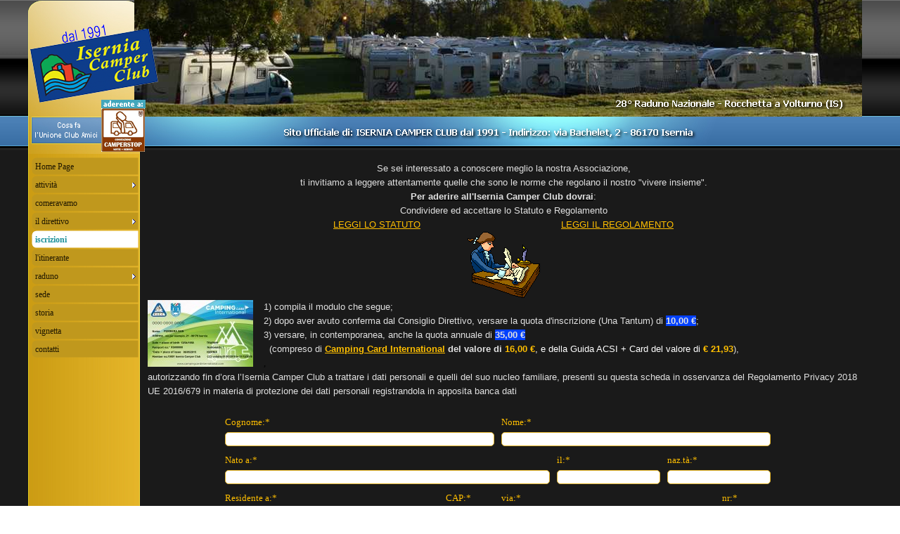

--- FILE ---
content_type: text/html
request_url: http://www.iserniacamperclub.it/iscrizioni.html
body_size: 7173
content:
<!DOCTYPE html><!-- HTML5 -->
<html prefix="og: http://ogp.me/ns#" lang="it-IT" dir="ltr">
	<head>
		<title>iscrizioni - Isernia Camper Club</title>
		<meta charset="utf-8" />
		<!--[if IE]><meta http-equiv="ImageToolbar" content="False" /><![endif]-->
		<meta name="generator" content="Incomedia WebSite X5 Evolution 12.0.10.32 - www.websitex5.com" />
		<meta name="viewport" content="width=1200" />
		<link rel="icon" href="favicon.png?12-0-10-32-638383194799012534" type="image/png" />
		<link rel="stylesheet" type="text/css" href="style/reset.css?12-0-10-32" media="screen,print" />
		<link rel="stylesheet" type="text/css" href="style/print.css?12-0-10-32" media="print" />
		<link rel="stylesheet" type="text/css" href="style/style.css?12-0-10-32" media="screen,print" />
		<link rel="stylesheet" type="text/css" href="style/template.css?12-0-10-32" media="screen" />
		<link rel="stylesheet" type="text/css" href="style/menu.css?12-0-10-32" media="screen" />
		<!--[if lte IE 7]><link rel="stylesheet" type="text/css" href="style/ie.css?12-0-10-32" media="screen" /><![endif]-->
		<link rel="stylesheet" type="text/css" href="pcss/iscrizioni.css?12-0-10-32-638383194799147205" media="screen" />
		
		<script type="text/javascript" src="res/jquery.js?12-0-10-32"></script>
		<script type="text/javascript" src="res/x5engine.js?12-0-10-32" data-files-version="12-0-10-32"></script>
		
	</head>
	<body>
		<div id="imHeaderBg"></div>
		<div id="imFooterBg"></div>
		<div id="imPage">
			<div id="imHeader">
				<h1 class="imHidden">iscrizioni - Isernia Camper Club</h1>
				
				<div class="imTemplateContent" onclick="x5engine.utils.location('index.html', null, false); return false;" style="position: absolute; top: 41px; left: 3px; width: 182px; height: 106px; cursor: pointer;"></div>
				<div class="imTemplateContent" onclick=" return x5engine.utils.imPopUpWin('https://youtu.be/PTXPhWyh2Uo', '', -1, -1, true);" style="position: absolute; top: 172px; left: 41px; width: 34px; height: 12px; cursor: pointer;"></div>
				<div class="imTemplateContent" onclick=" return x5engine.utils.imPopUpWin('https://youtu.be/PTXPhWyh2Uo', '', -1, -1, true);" style="position: absolute; top: 186px; left: 10px; width: 90px; height: 12px; cursor: pointer;"></div>
				<div id="imSlideshowContent_8" class="imTemplateContent" style="position: absolute; top: 154px; left: 104px; width: 62px; height: 62px;"><div id="imFlashContainer_8"></div></div><script type="text/javascript">var imTemplateSlideShow_8_settings = {'target': '#imSlideshowContent_8', 'width': 62, 'height': 62, 'autoplay': true, 'random': false, 'thumbsPosition': 'none', 'disableTouch': true, 'loadingImage': 'res/imLoad.gif', 'showButtons': false, 'backgroundColor': 'transparent', 'media': [{'width': 62,'height': 62,'type': 'image','onclick': function () { x5engine.utils.imPopUpWin('http://www.unioneclubamici.com', '', -1, -1, true); }, 'url': 'gallery/a-immagine.jpg','autoplayTime': 2000,'effect': 'fade'},{'width': 62,'height': 62,'type': 'image','onclick': function () { x5engine.utils.imPopUpWin('http://www.unioneclubamici.com', '', -1, -1, true); }, 'url': 'gallery/banner120x120cst.png','autoplayTime': 2000,'effect': 'fade'},{'width': 62,'height': 62,'type': 'image','onclick': function () { x5engine.utils.imPopUpWin('http://www.unioneclubamici.com', '', -1, -1, true); }, 'url': 'gallery/a-immagine.jpg','autoplayTime': 2000,'effect': 'fade'},{'width': 62,'height': 62,'type': 'image','onclick': function () { x5engine.utils.imPopUpWin('http://www.unioneclubamici.com', '', -1, -1, true); }, 'url': 'gallery/banner120x120agr.png','autoplayTime': 2000,'effect': 'fade'},{'width': 62,'height': 62,'type': 'image','onclick': function () { x5engine.utils.imPopUpWin('http://www.unioneclubamici.com', '', -1, -1, true); }, 'url': 'gallery/a-immagine.jpg','autoplayTime': 2000,'effect': 'fade'},{'width': 62,'height': 62,'type': 'image','onclick': function () { x5engine.utils.imPopUpWin('http://www.unioneclubamici.com', '', -1, -1, true); }, 'url': 'gallery/banner120x120cati.png','autoplayTime': 2000,'effect': 'fade'},{'width': 62,'height': 62,'type': 'image','onclick': function () { x5engine.utils.imPopUpWin('http://www.unioneclubamici.com', '', -1, -1, true); }, 'url': 'gallery/a-immagine.jpg','autoplayTime': 2000,'effect': 'fade'},{'width': 62,'height': 62,'type': 'image','onclick': function () { x5engine.utils.imPopUpWin('http://www.unioneclubamici.com', '', -1, -1, true); }, 'url': 'gallery/banner120x120h.png','autoplayTime': 2000,'effect': 'fade'},{'width': 62,'height': 62,'type': 'image','onclick': function () { x5engine.utils.imPopUpWin('http://www.unioneclubamici.com', '', -1, -1, true); }, 'url': 'gallery/a-immagine.jpg','autoplayTime': 2000,'effect': 'fade'},{'width': 62,'height': 62,'type': 'image','onclick': function () { x5engine.utils.imPopUpWin('http://www.unioneclubamici.com', '', -1, -1, true); }, 'url': 'gallery/banner120x120piu.png','autoplayTime': 2000,'effect': 'fade'},{'width': 62,'height': 62,'type': 'image','onclick': function () { x5engine.utils.imPopUpWin('http://www.unioneclubamici.com', '', -1, -1, true); }, 'url': 'gallery/a-immagine.jpg','autoplayTime': 2000,'effect': 'fade'},{'width': 62,'height': 62,'type': 'image','onclick': function () { x5engine.utils.imPopUpWin('http://www.unioneclubamici.com', '', -1, -1, true); }, 'url': 'gallery/banner120x120lex.png','autoplayTime': 2000,'effect': 'fade'},{'width': 62,'height': 62,'type': 'image','onclick': function () { x5engine.utils.imPopUpWin('http://www.unioneclubamici.com', '', -1, -1, true); }, 'url': 'gallery/a-immagine.jpg','autoplayTime': 2000,'effect': 'fade'},{'width': 62,'height': 62,'type': 'image','onclick': function () { x5engine.utils.imPopUpWin('http://www.unioneclubamici.com', '', -1, -1, true); }, 'url': 'gallery/banner120x120tur.png','autoplayTime': 2000,'effect': 'fade'},{'width': 62,'height': 62,'type': 'image','onclick': function () { x5engine.utils.imPopUpWin('http://www.unioneclubamici.com', '', -1, -1, true); }, 'url': 'gallery/a-immagine.jpg','autoplayTime': 2000,'effect': 'fade'},{'width': 62,'height': 62,'type': 'image','onclick': function () { x5engine.utils.imPopUpWin('http://www.unioneclubamici.com', '', -1, -1, true); }, 'url': 'gallery/banner120x120mati.png','autoplayTime': 2000,'effect': 'fade'},{'width': 62,'height': 62,'type': 'image','onclick': function () { x5engine.utils.imPopUpWin('http://www.unioneclubamici.com', '', -1, -1, true); }, 'url': 'gallery/a-immagine.jpg','autoplayTime': 2000,'effect': 'fade'},{'width': 62,'height': 62,'type': 'image','onclick': function () { x5engine.utils.imPopUpWin('http://www.unioneclubamici.com', '', -1, -1, true); }, 'url': 'gallery/banner120x120camphot.jpg','autoplayTime': 2000,'effect': 'fade'},{'width': 62,'height': 62,'type': 'image','onclick': function () { x5engine.utils.imPopUpWin('http://www.unioneclubamici.com', '', -1, -1, true); }, 'url': 'gallery/a-immagine.jpg','autoplayTime': 2000,'effect': 'fade'},{'width': 62,'height': 62,'type': 'image','onclick': function () { x5engine.utils.imPopUpWin('http://www.unioneclubamici.com', '', -1, -1, true); }, 'url': 'gallery/banner120x120PIC.jpg','autoplayTime': 2000,'effect': 'fade'}]}; x5engine.boot.push('x5engine.gallery(imTemplateSlideShow_8_settings)');</script>
			</div>
			<a class="imHidden" href="#imGoToCont" title="Salta il menu di navigazione">Vai ai contenuti</a>
			<a id="imGoToMenu"></a><p class="imHidden">Menu principale:</p>
			<div id="imMnMnGraphics"></div>
			<div id="imMnMn" class="auto">
				<div class="hamburger-menu-background-container"><div class="hamburger-menu-background menu-mobile-hidden"><div class="hamburger-menu-close-button"><span>&times;</span></div></div></div>
				<ul class="auto menu-mobile-hidden">
					<li id="imMnMnNode0" class=" imPage">
						<a href="index.html">
							<span class="imMnMnFirstBg">
								<span class="imMnMnTxt"><span class="imMnMnImg"></span><span class="imMnMnTextLabel">Home Page</span></span>
							</span>
						</a>
					</li><li id="imMnMnNode20" class=" imLevel">
						<span class="imMnMnFirstBg">
							<span class="imMnMnLevelImg"></span><span class="imMnMnTxt"><span class="imMnMnImg"></span><span class="imMnMnTextLabel">attività</span></span>
						</span>
				<ul class="auto">
					<li id="imMnMnNode3" class="imMnMnFirst imPage">
						<a href="attivita.html">
							<span class="imMnMnBorder">
								<span class="imMnMnTxt"><span class="imMnMnImg"></span><span class="imMnMnTextLabel">attività</span></span>
							</span>
						</a>
					</li><li id="imMnMnNode7" class="imMnMnLast imPage">
						<a href="il-medagliere.html">
							<span class="imMnMnBorder">
								<span class="imMnMnTxt"><span class="imMnMnImg"></span><span class="imMnMnTextLabel">il medagliere</span></span>
							</span>
						</a>
					</li></ul></li>
				<li id="imMnMnNode4" class=" imPage">
						<a href="comeravamo.html">
							<span class="imMnMnFirstBg">
								<span class="imMnMnTxt"><span class="imMnMnImg"></span><span class="imMnMnTextLabel">comeravamo</span></span>
							</span>
						</a>
					</li><li id="imMnMnNode14" class=" imLevel">
						<span class="imMnMnFirstBg">
							<span class="imMnMnLevelImg"></span><span class="imMnMnTxt"><span class="imMnMnImg"></span><span class="imMnMnTextLabel">il direttivo</span></span>
						</span>
				<ul class="auto">
					<li id="imMnMnNode6" class="imMnMnFirst imPage">
						<a href="il-direttivo.html">
							<span class="imMnMnBorder">
								<span class="imMnMnTxt"><span class="imMnMnImg"></span><span class="imMnMnTextLabel">il direttivo</span></span>
							</span>
						</a>
					</li><li id="imMnMnNode15" class="imMnMnMiddle imPage">
						<a href="i-verbali.html">
							<span class="imMnMnBorder">
								<span class="imMnMnTxt"><span class="imMnMnImg"></span><span class="imMnMnTextLabel">i verbali</span></span>
							</span>
						</a>
					</li><li id="imMnMnNode22" class="imMnMnLast imPage">
						<a href="bilanci.html">
							<span class="imMnMnBorder">
								<span class="imMnMnTxt"><span class="imMnMnImg"></span><span class="imMnMnTextLabel">bilanci</span></span>
							</span>
						</a>
					</li></ul></li>
				<li id="imMnMnNode8" class="imPage imMnMnCurrent">
						<a href="iscrizioni.html">
							<span class="imMnMnFirstBg">
								<span class="imMnMnTxt"><span class="imMnMnImg"></span><span class="imMnMnTextLabel">iscrizioni</span></span>
							</span>
						</a>
					</li><li id="imMnMnNode19" class=" imPage">
						<a href="l-itinerante.html">
							<span class="imMnMnFirstBg">
								<span class="imMnMnTxt"><span class="imMnMnImg"></span><span class="imMnMnTextLabel">l&#39;itinerante</span></span>
							</span>
						</a>
					</li><li id="imMnMnNode16" class=" imLevel">
						<span class="imMnMnFirstBg">
							<span class="imMnMnLevelImg"></span><span class="imMnMnTxt"><span class="imMnMnImg"></span><span class="imMnMnTextLabel">raduno</span></span>
						</span>
				<ul class="auto">
					<li id="imMnMnNode9" class="imMnMnFirst imPage">
						<a href="raduno-l-ultimo.html">
							<span class="imMnMnBorder">
								<span class="imMnMnTxt"><span class="imMnMnImg"></span><span class="imMnMnTextLabel">raduno l&#39;ultimo</span></span>
							</span>
						</a>
					</li><li id="imMnMnNode10" class="imMnMnLast imPage">
						<a href="raduni-precedenti.html">
							<span class="imMnMnBorder">
								<span class="imMnMnTxt"><span class="imMnMnImg"></span><span class="imMnMnTextLabel">raduni precedenti</span></span>
							</span>
						</a>
					</li></ul></li>
				<li id="imMnMnNode11" class=" imPage">
						<a href="sede.html">
							<span class="imMnMnFirstBg">
								<span class="imMnMnTxt"><span class="imMnMnImg"></span><span class="imMnMnTextLabel">sede</span></span>
							</span>
						</a>
					</li><li id="imMnMnNode12" class=" imPage">
						<a href="storia.html">
							<span class="imMnMnFirstBg">
								<span class="imMnMnTxt"><span class="imMnMnImg"></span><span class="imMnMnTextLabel">storia</span></span>
							</span>
						</a>
					</li><li id="imMnMnNode5" class=" imPage">
						<a href="vignetta.html">
							<span class="imMnMnFirstBg">
								<span class="imMnMnTxt"><span class="imMnMnImg"></span><span class="imMnMnTextLabel">vignetta</span></span>
							</span>
						</a>
					</li><li id="imMnMnNode18" class=" imPage">
						<a href="contatti.html">
							<span class="imMnMnFirstBg">
								<span class="imMnMnTxt"><span class="imMnMnImg"></span><span class="imMnMnTextLabel">contatti</span></span>
							</span>
						</a>
					</li></ul>
			</div>
			<div id="imContentGraphics"></div>
			<div id="imContent">
				<a id="imGoToCont"></a>
				<div id="imGroup_1" class="imVGroup">
				<div id="imCell_1"><div id="imCellStyleGraphics_1"></div><div id="imCellStyle_1"><div id="imTextObject_1">
					<div class="text-tab-content"  id="imTextObject_1_tab0" style="">
						<div class="text-inner">
							<div style="text-align: center;"><span class="cf1 ff1">Se sei interessato a conoscere meglio la nostra Associazione,</span></div><div style="text-align: center;"><span class="cf1 ff1">ti invitiamo a leggere attentamente quelle che sono le norme che regolano il nostro "vivere insieme".</span></div><div style="text-align: center;"><u><span class="cf1 ff1"><b>Per aderire all'Isernia Camper Club dovrai</b></span></u><span class="fs13 cf1 ff1">:</span></div><div style="text-align: center;"><div><span class="cf1 ff1">Condividere ed accettare lo Statuto e Regolamento </span></div></div><div style="text-align: center;"><div><span class="ff1"><a href="files/Statuto-e-Regolamento.pdf" target="_blank" class="imCssLink">LEGGI LO STATUTO</a></span><span class="cf1 ff1"> </span><span class="cf1 ff1"> &nbsp;&nbsp;&nbsp;&nbsp;&nbsp;&nbsp;&nbsp;&nbsp;&nbsp;&nbsp;&nbsp;&nbsp;&nbsp;&nbsp;&nbsp;&nbsp;&nbsp;&nbsp;&nbsp;&nbsp;&nbsp;&nbsp;&nbsp;&nbsp;&nbsp;&nbsp;&nbsp;&nbsp;&nbsp;&nbsp;&nbsp;&nbsp;&nbsp;&nbsp;&nbsp;&nbsp;&nbsp;&nbsp;&nbsp;&nbsp;&nbsp;&nbsp;&nbsp;&nbsp;&nbsp;&nbsp;&nbsp;&nbsp;</span><span class="cf1 ff1"> </span><span class="ff1"><a href="iscrizioni.html#regolamento" class="imCssLink" onclick="return x5engine.utils.location('iscrizioni.html#regolamento', null, false)">LEGGI IL REGOLAMENTO</a></span></div></div><div style="text-align: left;"><div style="text-align: center;"><img class="image-1" src="images/Documento.gif"  title="" alt=""/></div></div><div><a href="https://campingcardinternational.com/it/" target="_blank" class="imCssLink fleft inline-block"><img class="image-2 fleft" src="images/CCI_2019_Esempio_11x7330e.jpg"  title="" alt=""/></a><span class="cf1"><span class="fs13 ff1">1) compila il modulo che segue;</span></span></div><div><span class="cf1"><span class="fs13 ff1">2) dopo aver avuto conferma dal Consiglio Direttivo, versare la quota d'inscrizione (Una Tantum) di <span class="cb1"><b>10,00 €</b></span>;</span><br></span></div><div><span class="ff1"><span class="cf1">3) versare, in contemporanea, anche la quota annuale di </span><span class="cf1 cb1"><b>35,00 €</b></span></span></div><div><span class="ff1"><span class="cf1"> &nbsp;&nbsp;(compreso di </span></span><span class="fs13 ff1"><b><span class="cf1"><a href="https://campingcardinternational.com/it/" target="_blank" class="imCssLink">Camping Card International</a></span></b><b><span class="cf1"> del valore di </span></b><b class="cf2">16,00 €</b><span class="cf3">, e della Guida ACSI + Card del valore di </span><b><span class="cf2">€ 21,93</span></b></span><span class="cf1 ff1">),</span></div><div>,</div><div><span class="cf1"><span class="ff1">autorizzando fin d’ora l’Isernia Camper Club a trattare i dati personali e quelli del suo nucleo familiare, presenti su questa scheda in osservanza del Regolamento Privacy 2018 UE 2016/679 in materia di protezione dei dati personali registrandola in apposita banca dati</span></span><br></div>
							<div style="height: 0; clear: both;"></div>
						</div>
					</div>
				
				</div>
				</div></div><div id="imGroup_2" class="imHGroup">
				<div id="imGroup_3" class="imEGroup"></div>
				<div id="imCell_3"><div id="imCellStyleGraphics_3"></div><div id="imCellStyle_3"><form id="imObjectForm_3" action="imemail/imEmailForm_6yr28pvy.php" method="post" enctype="multipart/form-data">
					<fieldset class="first">
						<div>
							<div id="imObjectForm_3_1_container" class="imObjectFormFieldContainer"><label id="imObjectForm_3_1_label" for="imObjectForm_3_1">Cognome:*</label><br /><div id="imObjectForm_3_1_field">
				<input type="text" class="mandatory " id="imObjectForm_3_1" name="imObjectForm_3_1" /></div>
				</div>
							<div id="imObjectForm_3_2_container" class="imObjectFormFieldContainer"><label id="imObjectForm_3_2_label" for="imObjectForm_3_2">Nome:*</label><br /><div id="imObjectForm_3_2_field">
				<input type="text" class="mandatory " id="imObjectForm_3_2" name="imObjectForm_3_2" /></div>
				</div>
							<div id="imObjectForm_3_3_container" class="imObjectFormFieldContainer"><label id="imObjectForm_3_3_label" for="imObjectForm_3_3">Nato a:*</label><br /><div id="imObjectForm_3_3_field">
				<input type="text" class="mandatory " id="imObjectForm_3_3" name="imObjectForm_3_3" /></div>
				</div>
							<div id="imObjectForm_3_4_container" class="imObjectFormFieldContainer"><label id="imObjectForm_3_4_label" for="imObjectForm_3_4">il:*</label><br /><div id="imObjectForm_3_4_field">
				<input type="text" class="mandatory " id="imObjectForm_3_4" name="imObjectForm_3_4" /></div>
				</div>
							<div id="imObjectForm_3_5_container" class="imObjectFormFieldContainer"><label id="imObjectForm_3_5_label" for="imObjectForm_3_5">naz.tà:*</label><br /><div id="imObjectForm_3_5_field">
				<input type="text" class="mandatory " id="imObjectForm_3_5" name="imObjectForm_3_5" /></div>
				</div>
							<div id="imObjectForm_3_6_container" class="imObjectFormFieldContainer"><label id="imObjectForm_3_6_label" for="imObjectForm_3_6">Residente a:*</label><br /><div id="imObjectForm_3_6_field">
				<input type="text" class="mandatory " id="imObjectForm_3_6" name="imObjectForm_3_6" /></div>
				</div>
							<div id="imObjectForm_3_7_container" class="imObjectFormFieldContainer"><label id="imObjectForm_3_7_label" for="imObjectForm_3_7">CAP:*</label><br /><div id="imObjectForm_3_7_field">
				<input type="text" class="mandatory " id="imObjectForm_3_7" name="imObjectForm_3_7" /></div>
				</div>
							<div id="imObjectForm_3_8_container" class="imObjectFormFieldContainer"><label id="imObjectForm_3_8_label" for="imObjectForm_3_8">via:*</label><br /><div id="imObjectForm_3_8_field">
				<input type="text" class="mandatory " id="imObjectForm_3_8" name="imObjectForm_3_8" /></div>
				</div>
							<div id="imObjectForm_3_9_container" class="imObjectFormFieldContainer"><label id="imObjectForm_3_9_label" for="imObjectForm_3_9">nr:*</label><br /><div id="imObjectForm_3_9_field">
				<input type="text" class="mandatory " id="imObjectForm_3_9" name="imObjectForm_3_9" /></div>
				</div>
							<div id="imObjectForm_3_10_container" class="imObjectFormFieldContainer"><label id="imObjectForm_3_10_label" for="imObjectForm_3_10">e-mail:</label><br /><div id="imObjectForm_3_10_field">
				<input type="text" class="" id="imObjectForm_3_10" name="imObjectForm_3_10" /></div>
				</div>
							<div id="imObjectForm_3_11_container" class="imObjectFormFieldContainer"><label id="imObjectForm_3_11_label" for="imObjectForm_3_11">cell.:*</label><br /><div id="imObjectForm_3_11_field">
				<input type="text" class="mandatory " id="imObjectForm_3_11" name="imObjectForm_3_11" /></div>
				</div>
							<div id="imObjectForm_3_12_container" class="imObjectFormFieldContainer"><label id="imObjectForm_3_12_label" for="imObjectForm_3_12">altro cell.*</label><br /><div id="imObjectForm_3_12_field">
				<input type="text" class="mandatory " id="imObjectForm_3_12" name="imObjectForm_3_12" /></div>
				</div>
							<div id="imObjectForm_3_13_container" class="imObjectFormFieldContainer"><label id="imObjectForm_3_13_label" for="imObjectForm_3_13">Documento nr.</label><br /><div id="imObjectForm_3_13_field">
				<input type="text" class="" id="imObjectForm_3_13" name="imObjectForm_3_13" /></div>
				</div>
							<div id="imObjectForm_3_14_container" class="imObjectFormFieldContainer"><label id="imObjectForm_3_14_label" for="imObjectForm_3_14">Rilasciato il:*</label><br /><div id="imObjectForm_3_14_field">
				<input type="text" class="mandatory " id="imObjectForm_3_14" name="imObjectForm_3_14" /></div>
				</div>
							<div id="imObjectForm_3_15_container" class="imObjectFormFieldContainer"><label id="imObjectForm_3_15_label" for="imObjectForm_3_15">rilasciato a:*</label><br /><div id="imObjectForm_3_15_field">
				<input type="text" class="mandatory " id="imObjectForm_3_15" name="imObjectForm_3_15" /></div>
				</div>
							<div id="imObjectForm_3_16_container" class="imObjectFormFieldContainer"><label id="imObjectForm_3_16_label" for="imObjectForm_3_16">Cognome del Coniuge</label><br /><div id="imObjectForm_3_16_field">
				<input type="text" class="" id="imObjectForm_3_16" name="imObjectForm_3_16" /></div>
				</div>
							<div id="imObjectForm_3_17_container" class="imObjectFormFieldContainer"><label id="imObjectForm_3_17_label" for="imObjectForm_3_17">Nome:</label><br /><div id="imObjectForm_3_17_field">
				<input type="text" class="" id="imObjectForm_3_17" name="imObjectForm_3_17" /></div>
				</div>
							<div id="imObjectForm_3_18_container" class="imObjectFormFieldContainer"><label id="imObjectForm_3_18_label" for="imObjectForm_3_18">data di nascita:</label><br /><div id="imObjectForm_3_18_field">
				<input type="text" class="" id="imObjectForm_3_18" name="imObjectForm_3_18" /></div>
				</div>
							<div id="imObjectForm_3_19_container" class="imObjectFormFieldContainer"><label id="imObjectForm_3_19_label" for="imObjectForm_3_19">Nome del 1° Figlio</label><br /><div id="imObjectForm_3_19_field">
				<input type="text" class="" id="imObjectForm_3_19" name="imObjectForm_3_19" /></div>
				</div>
							<div id="imObjectForm_3_20_container" class="imObjectFormFieldContainer"><label id="imObjectForm_3_20_label" for="imObjectForm_3_20">Nato il</label><br /><div id="imObjectForm_3_20_field">
				<input type="text" class="" id="imObjectForm_3_20" name="imObjectForm_3_20" /></div>
				</div>
							<div id="imObjectForm_3_21_container" class="imObjectFormFieldContainer"><label id="imObjectForm_3_21_label" for="imObjectForm_3_21">Nome del 2° Figlio</label><br /><div id="imObjectForm_3_21_field">
				<input type="text" class="" id="imObjectForm_3_21" name="imObjectForm_3_21" /></div>
				</div>
							<div id="imObjectForm_3_22_container" class="imObjectFormFieldContainer"><label id="imObjectForm_3_22_label" for="imObjectForm_3_22">Nato il</label><br /><div id="imObjectForm_3_22_field">
				<input type="text" class="" id="imObjectForm_3_22" name="imObjectForm_3_22" /></div>
				</div>
							<div id="imObjectForm_3_23_container" class="imObjectFormFieldContainer"><label id="imObjectForm_3_23_label" for="imObjectForm_3_23">Nome del 3° Figlio</label><br /><div id="imObjectForm_3_23_field">
				<input type="text" class="" id="imObjectForm_3_23" name="imObjectForm_3_23" /></div>
				</div>
							<div id="imObjectForm_3_24_container" class="imObjectFormFieldContainer"><label id="imObjectForm_3_24_label" for="imObjectForm_3_24">Nato il</label><br /><div id="imObjectForm_3_24_field">
				<input type="text" class="" id="imObjectForm_3_24" name="imObjectForm_3_24" /></div>
				</div>
						</div>
					</fieldset>
					<fieldset>
						<input type="text" id="imObjectForm_3_prot" name="imSpProt" />
					</fieldset>
					<div id="imObjectForm_3_buttonswrap">
						<input type="submit" value="Invia" />
						<input type="reset" value="Reset" />
					</div>
				</form>
				<script>x5engine.boot.push('x5engine.imForm.initForm(\'#imObjectForm_3\', false, {type: \'tip\', showAll: true, classes: \'validator\', landingPage: \'index.html\', labelColor: \'#FFBF00\', fieldColor: \'#796013\', selectedFieldColor: \'#796013\'})');</script>
				</div></div><div id="imGroup_4" class="imEGroup"></div>
				
				</div><div id="imCell_2"><div id="regolamento"></div><div id="imCellStyleGraphics_2"></div><div id="imCellStyle_2"><div id="imTextObject_2">
					<div class="text-tab-content"  id="imTextObject_2_tab0" style="">
						<div class="text-inner">
							<div><br></div><div><br></div><div><br></div><div><br></div><div><br></div><div><br></div><div><br></div><div><br></div><div><br></div><div><br></div><div><br></div><div><br></div><div><br></div><div><br></div><div><br></div><div><br></div><div><br></div><div><br></div><div><br></div><div><br></div><div><br></div><div><br></div><div><br></div><div><div class="cf1"><code><div style="text-align: center;"><b><span class="fs13 ff1">In occasione dell’Assemblea dei Soci del 20 settembre 1996</span></b></div><div style="text-align: center;"><b><span class="fs13 ff1">Visti gli art. 22 e 27 dello “Statuto dell’Isernia Camper Club”</span></b></div><div style="text-align: center;"><i><b><span class="fs13 ff1">VIENE APPROVATO</span></b></i></div><div style="text-align: center;"><b><span class="fs13 ff1">il seguente</span></b></div><div style="text-align: center;"><b><span class="fs13 ff1">REGOLAMENTO INTERNO</span></b></div><div><b><span class="fs13 ff1"> </span></b></div><div><b><span class="fs13 ff1">art. 1) &nbsp;Il presente regolamento è parte integrante dello statuto dell’Isernia Camper Club.</span></b></div><div><b><span class="fs13 ff1"> </span></b></div><div><b><span class="fs13 ff1">art. 2) &nbsp;Sono Soci, oltre alle persone fisiche di cui all’art. 4 dello statuto, Enti, Associazioni e Società regolarmente costituite, la cui ammissione verrà accettata dal Consiglio e che verseranno, all’atto dell’ammissione, la quota di associazione che verrà annualmente stabilita. La tessera sociale sarà intestata impersonalmente all’Ente, Associazione o Società.</span></b></div><div><b><span class="fs13 ff1"> </span></b></div><div><b><span class="fs13 ff1">art. 3) &nbsp;I Soci che non avranno presentato per iscritto le loro dimissioni entro il 30 ottobre di ogni anno saranno considerati Soci anche per l’anno successivo ed obbligati al versamento della quota annuale di associazione.</span></b></div><div><b><span class="fs13 ff1"> </span></b></div><div><b><span class="fs13 ff1">art. 4) &nbsp;La quota annuale dovrà essere versata anticipatamente entro il 30 marzo di ogni anno, superato tale termine il Socio potrà essere considerato moroso.</span></b></div><div><b><span class="fs13 ff1"> </span></b></div><div><b><span class="fs13 ff1">art. 5) &nbsp;La qualità di Socio si perde per decesso, dimissioni, per morosità o per indegnità; la morosità verrà dichiarata dal Consiglio; la indegnità verrà sancita dall’assemblea dei Soci.</span></b></div><div><b><span class="fs13 ff1">A parziale modifica dell’art. 8 dello statuto dell’Isernia Camper Club e nella parte in cui si prevede la espulsione : “qualora vengano accertate situazioni passibili di denuncia all’autorità giudiziaria” si precisa che “saranno espulsi coloro i quali avranno riportato condanne, anche non definitive, contemplate nell’art. 1, lett. a), b), c), d), e) ed f), della legge 18 01 1992 nr.16.</span></b></div><div><b><span class="fs13 ff1"> </span></b></div><div><b><span class="fs13 ff1">art. 6) &nbsp;In merito ai diritti dei Soci si precisa quanto segue:</span></b></div><div><b><span class="fs13 ff1">- a) sono ritenuti Soci Ordinari tutti coloro che hanno versato, oltre alla quota d’iscrizione (una tantum) stabilita dallo statuto, la quota annuale. I familiari dei Soci ordinari, da desumere da autocertificazione, sono ritenuti Aggregati e potranno usufruire delle agevolazioni riservate ai Soci.</span></b></div><div><b><span class="fs13 ff1">- b) sono ritenuti Soci Frequentatori tutti i Soci residenti in altre provincie o regioni, compreso i loro familiari da desumere con autocertificazione o da quanto dichiarato sulla loro domanda di ammissione.</span></b></div><div><b><span class="fs13 ff1"> &nbsp;&nbsp;&nbsp;&nbsp;&nbsp;&nbsp;&nbsp;&nbsp;&nbsp;&nbsp;&nbsp;Tutti i Soci, Ordinari e Frequentatori, sono tenuti a comunicare tempestivamente eventuali cambiamenti allo stato di famiglia, onde consentire l’aggiornamento dei componenti il nucleo familiare sul libro dei Soci.</span></b></div><div><b><span class="fs13 ff1"> </span></b></div><div><b><span class="fs13 ff1">art. 7) &nbsp;I Soci frequentatori sono esentati dal pagamento di eventuali somme per l’acquisto di terreni o immobili, mentre sono tenuti al pagamento di tutte le altre eventuali somme stabilite dall’assemblea o dal Consiglio.</span></b></div><div><b><span class="fs13 ff1"> </span></b></div><div><b><span class="fs13 ff1">art. 8) &nbsp;Fondo Comune - Chiunque può concedere in comodato beni (mobili e immobili) all’associazione. Qualora i beni stessi fossero invece conferiti gratuitamente, non potranno essere restituiti ed entrano a far parte del patrimonio sociale. I beni che formano il fondo comune appartengono in comunione agli associati. Finchè dura l’associazione non possono essere divisi nè il singolo socio può pretendere la quota in caso di recesso.</span></b></div><div><b><span class="fs13 ff1"> </span></b></div><div><b><span class="fs13 ff1">art. 9) &nbsp;Tutte le controversie sociali tra Soci, e tra questi e l’associazione o i suoi organi, saranno sottoposte, con esclusione di ogni altra giurisdizione, alla competenza di tre probiviri da nominarsi in assemblea; essi giudicheranno “ex bono et aequo” senza formalità di procedure. La loro decisione sarà inappellabile.</span></b></div><div><br clear="all"><b><span class="fs13 ff1"> </span></b></div><div><b><span class="fs13 ff1"> </span></b></div><div style="text-align: center;"><b><span class="fs13 ff1">Con successiva Assemblea dei Soci del</span></b><b><span class="fs13 ff1"> </span></b><u><b><span class="fs13 ff1">19 dicembre 1998</span></b></u></div><div style="text-align: center;"><b><span class="fs13 ff1">Visti gli art. 22 e 27 dello “Statuto dell’Isernia Camper Club”</span></b></div><div style="text-align: center;"><i><b><span class="fs13 ff1">VENGONO APPROVATI</span></b></i></div><div style="text-align: center;"><b><span class="fs13 ff1">gli ulteriori articoli del</span></b></div><div style="text-align: center;"><b><span class="fs13 ff1">REGOLAMENTO INTERNO</span></b></div><div><b><span class="fs13 ff1"> </span></b></div><div><b><span class="fs13 ff1">art. 10)</span></b><b><span class="fs13 ff1"> </span><span class="fs13 ff1"> </span></b><b><span class="fs13 ff1">Nel caso in cui l’assemblea dei soci ravvisi la necessità di intervenire con un contributo economico straordinario, tale contributo sarà richiesto con un’unica quota per nucleo familiare, anche se in una famiglia, dovessero esserci più soci.</span></b></div><div><b><span class="fs13 ff1"> </span></b></div><div><b><span class="fs13 ff1">art. 11)</span></b><b><span class="fs13 ff1"> </span><span class="fs13 ff1"> </span></b><b><span class="fs13 ff1">I locali in uso dell’Associazione potranno essere assegnati temporaneamente, e solo dietro delibera, ai Soci che ne facessero richiesta per: compleanni, onomastici, anniversari etc.;</span></b></div><div><b><span class="fs13 ff1"> </span></b></div><div><b><span class="fs13 ff1">art. 12)</span></b><b><span class="fs13 ff1"> </span><span class="fs13 ff1"> </span></b><b><span class="fs13 ff1">Non è ammesso alcun intrattenimento che abbia finalità di lucro e/o politiche e non potranno essere pretese dagli ospiti quote per la partecipazione alle manifestazioni neanche sotto forma di rimborso spese;</span></b></div><div><b><span class="fs13 ff1"> </span></b></div><div><b><span class="fs13 ff1">art. 13)</span></b><b><span class="fs13 ff1"> </span><span class="fs13 ff1"> </span></b><b><span class="fs13 ff1">Il Socio che fa richiesta della sala, dovrà compilare l’apposito modulo relativo alla richiesta della sala; versare al momento della richiesta la cifra di cauzione;</span></b></div><div><b><span class="fs13 ff1"> </span></b></div><div><b><span class="fs13 ff1">art. 14) &nbsp;Il Socio richiedente, o il suo coniuge, ha l’obbligo di essere presente per tutta la durata della festa e sarà responsabile del corretto comportamento degli ospiti e per gli eventuali danni da essi provocati;</span></b></div><div><b><span class="fs13 ff1"> </span></b></div><div><b><span class="fs13 ff1">art. 15) &nbsp;Possono ottenere l’uso della sala solo i soci in regola con il pagamento della quota sociale e Ogni intrattenimento non potrà superare la mezzanotte del giorno stesso;</span></b></div><div><b><span class="fs13 ff1"> </span></b></div><div><b><span class="fs13 ff1">art. 16) &nbsp;Il Socio richiedente è tenuto ad occuparsi della preparazione della sala e della pulitura della stessa (ove vi fossero, bagni compresi) subito dopo la manifestazione, e comunque non oltre le ore 12, 00 del giorno successivo, e l’immondizia dovrà essere depositata nei cassonetti comunali posti all’esterno dei locali;</span></b></div><div><b><span class="fs13 ff1"> </span></b></div><div><b><span class="fs13 ff1">art. 17) &nbsp;La sala non potrà essere prenotata per organizzare feste per attività sociali che sono di competenza del C.D. (Veglioni, Festa della Donna, del Papà, della Mamma etc.);</span></b></div><div><b><span class="fs13 ff1"> </span></b></div><div><b><span class="fs13 ff1">art. 18) &nbsp;La sala verrà concessa ad insindacabile giudizio del C.D.;</span></b></div><div><b><span class="fs13 ff1"> </span></b></div><div><b><span class="fs13 ff1">art. 19) &nbsp;Il Consiglio Direttivo, qualora sia ritenuto necessario, potrà delegare uno o più consiglieri per essere presenti in sala, per il controllo della manifestazione e/o delle strutture, mentre sarà vietato l’accesso agli altri Soci non invitati;</span></b></div><div><b><span class="fs13 ff1"> </span></b></div><div><b><span class="fs13 ff1">art. 20) &nbsp;Il Consiglio Direttivo si riserva il diritto di annullare la concessione anche nel corso della manifestazione, qualora il richiedente contravvenisse ad uno dei precedenti articoli;</span></b></div><div><b><span class="fs13 ff1"> </span></b></div><div><b><span class="fs13 ff1">art. 21) &nbsp;Il Socio richiedente dovrà versare un assegno di £. 500.000 (cinquecentomila) quale cauzione per eventuali danni provocati dall’organizzatore o dai suoi ospiti. Tale cauzione verrà restitutita dopo un controllo della sala da parte di un Consigliere del C.D.;</span></b></div></code><code><div style="text-align: center;"><span class="ff1"><a href="iscrizioni.html" class="imCssLink" onclick="return x5engine.utils.location('iscrizioni.html', null, false)">torna su</a></span></div><div style="text-align: center;"><span class="ff1"><a href="iscrizioni.html#statuto" class="imCssLink" onclick="return x5engine.utils.location('iscrizioni.html#statuto', null, false)">vai allo statuto</a></span></div><div style="text-align: center;"><span class="ff1"><a href="index.html" class="imCssLink" onclick="return x5engine.utils.location('index.html', null, false)">home</a></span></div></code></div></div>
						</div>
					</div>
				
				</div>
				</div></div>
				</div>
				<div id="imFooPad" style="height: 0px; float: left;">&nbsp;</div><div id="imBtMn"><a href="index.html">Home Page</a> | <a href="attivita.html">attività</a> | <a href="comeravamo.html">comeravamo</a> | <a href="il-direttivo.html">il direttivo</a> | <a href="iscrizioni.html">iscrizioni</a> | <a href="l-itinerante.html">l&#39;itinerante</a> | <a href="raduno-l-ultimo.html">raduno</a> | <a href="sede.html">sede</a> | <a href="storia.html">storia</a> | <a href="vignetta.html">vignetta</a> | <a href="contatti.html">contatti</a> | <a href="imsitemap.html">Mappa generale del sito</a></div>
				<div class="imClear"></div>
			</div>
			<div id="imFooter">
				
			</div>
		</div>
		<span class="imHidden"><a href="#imGoToCont" title="Rileggi i contenuti della pagina">Torna ai contenuti</a> | <a href="#imGoToMenu" title="Naviga ancora nella pagina">Torna al menu</a></span>
		
		<noscript class="imNoScript"><div class="alert alert-red">Per poter utilizzare questo sito è necessario attivare JavaScript.</div></noscript>
	</body>
</html>


--- FILE ---
content_type: text/css
request_url: http://www.iserniacamperclub.it/style/style.css?12-0-10-32
body_size: 2756
content:
.imClear{visibility:hidden;clear:both;border:0;margin:0;padding:0}.imHidden{display:none}.imCaptFrame{vertical-align:middle}.imAlertMsg{padding:10px;font:10pt "Trebuchet MS";text-align:center;color:#000;background-color:#fff;border:1px solid}.alert{padding:5px 7px;margin:5px 0 10px 0;border-radius:5px;border:1px solid;font:inherit}.alert-red{color:#ff6565;border-color:#ff6565;background-color:#fcc}.alert-green{color:#46543b;border-color:#8da876;background-color:#d5ffb3}.text-right{text-align:right}.text-center{text-align:center}.vertical-middle,tr.vertical-middle td{vertical-align:middle}#imContent{font:normal normal normal 10pt 'Tahoma';color:#000000;background-color:transparent;text-align:left;text-decoration:none;}.text-tab-content{text-align:left}#imPgTitle,#imPgTitle a,.imPgTitle,.imPgTitle a{padding-top:2px;padding-bottom:2px;margin:5px 0;font:normal normal bold 12pt 'Tahoma';color:#6BBAD9;background-color:transparent;text-align:left;text-decoration:none}#imPgTitle,.imPgTitle{border-width:1px;border-style:solid;border-color:transparent transparent transparent transparent}#imPgTitle.imTitleMargin,.imPgTitle.imTitleMargin{margin-left:6px;margin-right:6px}#imPgTitle,.imPgTitle{display:none}.imBreadcrumb,#imBreadcrumb{display:none}.imBreadcrumb,.imBreadcrumb a,#imBreadcrumb,#imBreadcrumb a{padding-top:2px;padding-bottom:2px;font:normal normal normal 7pt 'Tahoma';color:#A9A9A9;background-color:transparent;text-align:left;text-decoration:none;border-width:1px;border-style:solid;border-color:transparent transparent transparent transparent}.imBreadcrumb a,.imBreadcrumb a:link,.imBreadcrumb a:hover,.imBreadcrumb a:visited,.imBreadcrumb a:active{color:#A9A9A9}.imCssLink:link,.imCssLink{background-color:transparent;color:#FFBF00;text-decoration:underline}.imCssLink:visited{background-color:transparent;color:#FFBF00;text-decoration:underline}.imCssLink:hover,.imCssLink:active,.imCssLink:hover,.imCssLink:active{background-color:transparent;color:#4277AD;text-decoration:underline}.imAbbr:link{background-color:transparent;color:#FFBF00;border-bottom:1px dotted #FFBF00;text-decoration:none}.imAbbr:visited{background-color:transparent;color:#FFBF00;border-bottom:1px dotted #FFBF00;text-decoration:none}.imAbbr:hover,.imAbbr:active{background-color:transparent;color:#4277AD;border-bottom:1px dotted #4277AD;text-decoration:none}#imBtMn{margin-left:6px;margin-right:6px;padding:2px 0;position:relative;clear:both;border-width:1px;border-style:solid;border-color:#C0981D transparent #C0981D transparent}#imBtMn,#imBtMn a,#imBtMn a:visited,#imBtMn a:hover,#imBtMn a:active{font:normal normal normal 9pt 'Tahoma';color:#C0981D;background-color:transparent;text-align:center;text-decoration:none}#imBtMn a:hover{text-decoration:underline}#imBtMn a{border:none}input[type=text],input[type=password],textarea,#imCartContainer .userForm select{font:inherit;border:1px solid #E4B529;background-color:#FFFFFF;color:#796013;border-top-left-radius:5px;border-top-right-radius:5px;border-bottom-left-radius:5px;border-bottom-right-radius:5px;padding-left:2px;padding-right:2px}textarea{resize:none}input[type=button],input[type=submit],input[type=reset]{padding:4px 8px;cursor:pointer;font:inherit;border:1px solid #E4B529;background-color:#C0981D;color:#E4B529;border-top-left-radius:5px;border-top-right-radius:5px;border-bottom-left-radius:5px;border-bottom-right-radius:5px;box-sizing:content-box}.search_form input{border-radius:0}.imNoScript{position:absolute;top:5px;left:5%;width:90%;font:normal normal normal 10pt 'Tahoma';text-align:left;text-decoration:none}.imTip{z-index:100201;background-color:#FFFFFF;border-top:1px solid #000000;border-right:1px solid #000000;border-bottom:1px solid #000000;border-left:1px solid #000000;font:normal normal normal 9pt 'Tahoma';color:#000000;background-color:#FFFFFF;text-align:center;text-decoration:none;margin:0 auto;padding:10px;position:absolute;border-radius:5px 5px 5px 5px;box-shadow:1px 1px 5px 0 #808080}.imTipArrowBorder{border-color:#000000;border-style:solid;border-width:10px;height:0;width:0;position:absolute}.imTipArrow{border-color:#FFFFFF;border-style:solid;border-width:10px;height:0;width:0;position:absolute}.imReverseArrow{border-color:#000000;border-style:solid;border-width:10px;height:0;width:0;position:absolute;top:-20px;left:30px}.imTip img{margin-bottom:6px}#imDatePicker{position:absolute;width:230px;padding:5px;background-color:white;font-family:Arial;border:1px solid #888}#imDatePicker table{border-collapse:collapse;margin-left:auto;margin-right:auto}#imDatePicker #imDPHead{padding:10px;line-height:20px;height:20px;display:block;text-align:center;border:1px solid #aaaaaa;background-color:#c1cbd5}#imDatePicker #imDPMonth{text-align:center;padding:3px 30px 3px 30px;font-size:12px;font-weight:bold}#imDatePicker .day{background-color:#fff;text-align:center;border:1px solid #aaa;vertical-align:middle;width:30px;height:20px;font-size:10px;cursor:pointer}#imDatePicker .selDay{background-color:rgb(255,240,128)}#imDatePicker .day:hover{background:#fff}#imDatePicker .imDPhead{cursor:default;font-size:12px;text-align:center;height:25px;vertical-align:middle}#imDatePicker #imDPleft,#imDatePicker #imDPright{display:inline;cursor:pointer;font-weight:bold}#imGuiPopUp{padding:10px;position:fixed;background-color:#000000;border-top:1px solid #000000;border-right:1px solid #000000;border-bottom:1px solid #000000;border-left:1px solid #000000;font:normal normal normal 9pt 'Tahoma';color:#000000;background-color:#FFFFFF;text-align:left;text-decoration:none;}.imGuiButton{margin-top:20px;margin-left:auto;margin-right:auto;text-align:center;width:80px;cursor:pointer;background-color:#444;color:white;padding:5px;font-size:14px;font-family:Arial}#imGuiPopUpBg{position:fixed;top:0;left:0;right:0;bottom:0;background-color:#000000}.alertbox{cursor:default;text-align:center;padding:0}.alertbox .close-button{cursor:pointer;position:absolute;top:2px;right:2px;font-weight:bold;cursor:pointer;font-family:Tahoma}.alertbox .target-image{cursor:pointer;margin:0 auto}.splashbox{position:fixed;padding:0;background-color:transparent;border:none}.splashbox img{cursor:pointer}.splashbox .imClose{position:absolute;top:-10px;right:-10px}#imWebSiteX5Adv{position:absolute;top:0;right:0;z-index:1500;overflow:hidden}#imWebSiteX5AdvObj{position:relative}#welcome-flags{margin:0 auto;text-align:center}#welcome-flags div{display:inline-block;margin:10px}#welcome-mediaplayertarget{overflow:hidden}.imLogin{display:block;width:100%;max-width:250px;margin:0 auto;}.imLogin input[type=text],.imLogin input[type=password]{width:97%}.imLogin .imLoginBlock{margin-bottom:10px}#imLoginDescription{margin:0 5px 20px 5px}#imLoginError{color:red}.imLogoutLink{color:inherit}#imPgTitle.searchPageTitle{margin-left:5px;margin-right:5px}@media (min-width:1200px){#imSearchContent{width:861px;padding:20px 0}#imSearchSideBar{width:143px;padding:20px 0}#imSearchSideBar li{display:block;width:100%}}@media (max-width:1199px) and (min-width:720px){#imSearchContent{width:100%;padding:20px 0}#imSearchSideBar{width:100%;text-align:center}#imSearchSideBar li{display:inline-block;width:auto;margin-right:5px}}@media (max-width:719px) and (min-width:480px){#imSearchContent{width:100%;padding:20px 0}#imSearchSideBar{width:100%;text-align:center}#imSearchSideBar li{display:inline-block;width:auto;margin-right:5px}}@media (max-width:479px){#imSearchContent{width:100%;padding:20px 0}#imSearchSideBar{width:100%;text-align:center}#imSearchSideBar li{display:inline-block;width:auto;margin-right:5px}}.imSLabel{padding:10px 0}#imSearchSideBar ul{border-top:0 solid #808080;border-bottom:0 solid #808080;border-left:0 solid #808080;border-right:0 solid #808080}#imSearchSideBar li{margin-bottom:0;background-color:transparent;border-bottom:1px solid #A9A9A9}#imSearchSideBar .imPgMnFirst{border:none}#imSearchSideBar .imScMnTxt{display:block;padding:6px 3px;text-decoration:none;font:normal normal 9pt 'Tahoma';color:#000000}#imSearchSideBar li:hover{background-color:#808080;cursor:pointer}#imSearchSideBar li:hover a,#imSearchSideBar li:hover .imScMnTxt{cursor:pointer;text-decoration:none;color:#FFFFFF;font-style:normal;font-weight:normal}.imScMnTxt a{display:block;width:100%}#imSearchSideBar .imPgMnSeparator a,#imSearchSideBar .imPgMnSeparator .imScMnTxt,#imSearchSideBar .imPgMnSeparator:hover a,#imSearchSideBar .imPgMnSeparator .imScMnTxt{cursor:auto;background-color:transparent;text-decoration:none;color:#A9A9A9;font-style:normal;font-weight:bold}#imSearchSideBar li:hover.imPgMnSeparator{cursor:auto;background-color:transparent}#imSearchSideBar ul a,#imSearchSideBar ul a:hover,#imSearchSideBar ul a:visited{font:inherit;color:inherit;text-align:inherit;text-decoration:none}.imPageSearchField{text-align:center}.imPageSearchField .search_field{border:1px solid black;background-color:white;font:inherit}.imSearchLink{margin-top:5px}.imSearchPageResult,.imSearchBlogResult{margin:0 0 20px 0}.imSearchProductResult{margin:0 0 30px 0}#imSearchResults .imSearchCount{text-decoration:none;font-weight:normal}#imSearchResults h3{color:inherit;margin-bottom:5px;font-size:1.2em;text-decoration:underline;font-weight:normal}#imSearchResults h3 a,#imSearchResults h3 a:hover,#imSearchResults h3 a:visited{color:inherit}#imSearchResults .imProductImage{display:inline-block;width:20%;text-align:center;vertical-align:top}#imSearchResults .imProductImage img{max-width:100%}#imSearchResults .imProductTitle img{margin-left:10px}#imSearchResults .imProductTitle{margin-bottom:10px}#imSearchResults .imProductDescription{display:inline-block;width:80%}#imSearchResults .imProductDescription > *{padding-right:10px;padding-left:10px}.imSearchImageResultContent{float:left;width:50%}.imSearchImageResult{clear:none;float:left;width:50%}.imSearchImageResult img{border-width:0;width:94%;padding-left:3%;padding-right:3%;float:left}.imSearchVideoResultContent{float:left;width:50%}.imSearchVideoResult{clear:none;float:left;width:50%}.imSearchVideoResult img{border-width:0;width:94%;padding-left:3%;padding-right:3%;float:left}.imSearchVideoDuration{margin-top:5px;clear:both;display:block;text-decoration:none;color:gray;font-weight:normal}.imSiteMap li{padding:5px 0 5px 20px}.imSiteMap img{vertical-align:text-bottom}.prt_field{display:none}.topic-summary{margin:10px auto 20px auto;text-align:center}.topic-form{text-align:left;margin-bottom:30px}.topic-comment{margin:0 0 10px 0;padding:5px 0;border-bottom:1px dotted #000000}.topic-comments-count{font-weight:bold;margin:10px 0 7px}.topic-comments-user{margin-bottom:5px;margin-right:5px;font-weight:bold}.topic-comments-abuse{margin:5px 0 0 0;border:none;padding:3px 0 0 0;text-align:right}.topic-comments-abuse img{margin-left:3px;vertical-align:middle}.topic-comments-date{margin-bottom:5px}.imCaptFrame{position:absolute;float:right;margin:0;padding:0;top:5px}.topic-form-row{position:relative;clear:both;padding-top:5px}.topic-star-container-big,.topic-star-container-small{display:inline-block;position:relative;background-repeat:repeat-x;background-position:left top}.topic-star-container-big{width:160px;height:34px}.topic-star-container-small{width:80px;height:16px}.topic-star-fixer-big,.topic-star-fixer-small{display:block;position:absolute;top:0;left:0;background-repeat:repeat-x;background-position:left top}.topic-star-fixer-big{height:34px}.topic-star-fixer-small{height:16px}.topic-pagination{text-align:center;margin:7px 0}.variable-star-rating{cursor:pointer}#media-query-to-js{position:absolute;display:none}.x5captcha-wrap{text-align:center;box-sizing:border-box;width:100%;padding-right:10px}.x5captcha-wrap label{padding:0}.x5captcha-wrap input{width:120px}.captcha-container{display:block;margin:3px auto 2px auto;width:120px;height:24px;border:1px solid #BBBBBB}

--- FILE ---
content_type: text/css
request_url: http://www.iserniacamperclub.it/style/template.css?12-0-10-32
body_size: 1570
content:
html { position: relative; margin: 0; padding: 0; background-image: url('bg.jpg'); background-position: left top; background-repeat: repeat; background-attachment: scroll; background-color: transparent; }
body { margin: 0; padding: 0; text-align: left; }
#imPage { margin: 0px auto 15px auto; width: 1200px; position: relative; }
#imHeaderBg { position: absolute; left: 0; top: 0; height: 165px; width: 100%; background-color: transparent; }
#imHeader { height: 219px; background-color: transparent; background-image: url('top.png'); background-position: top left; background-repeat: no-repeat; }
#imMnMn { float: left; width: 149px; padding: 5px 5px 5px 5px; }
#imMnMn > ul { text-align: left; }
#imMnMnGraphics { position: absolute; top: 219px; bottom: 78px; left: 0; width: 159px; background-image: url('menu.jpg'); background-position: left top; background-repeat: repeat-y; background-attachment: scroll; background-color: transparent; }
#imContent { min-height: 380px; position: relative; width: 1026px; padding: 5px 10px 5px 5px; margin-left: 159px; }
#imContentGraphics { min-height: 380px; position: absolute; top: 219px; bottom: 78px; right: 0; width: 1041px; background-color: transparent; }
#imFooterBg { position: absolute; left: 0; bottom: 0; height: 90px; width: 100%; background-color: transparent; }
#imFooter { position: relative; margin: 0 auto; height: 78px; width: 1200px; background-color: transparent; background-image: url('bottom.png'); background-position: top left; background-repeat: no-repeat; }
#imFooterResponsiveContent { display: none; }

--- FILE ---
content_type: text/css
request_url: http://www.iserniacamperclub.it/pcss/iscrizioni.css?12-0-10-32-638383194799147205
body_size: 2206
content:
#imGroup_1 { float: left; }
#imGroup_1 > div { float: left; }
#imCell_1 { display: block; position: relative; overflow: hidden; }
#imCellStyle_1 { position: relative; box-sizing: border-box; text-align: center; z-index: 2;}
#imCellStyleGraphics_1 { position: absolute; top: 3px; bottom: 3px; background-color: transparent; }
#imTextObject_1 { font-style: normal; font-weight: normal; line-height: 20px;; }
#imTextObject_1_tab0 ul { list-style: disc; margin: 0 8px; padding: 0px; overflow: hidden; }
#imTextObject_1_tab0 ul ul { list-style: square; padding: 0 0 0 20px; }
#imTextObject_1_tab0 ul ul ul { list-style: circle; }
#imTextObject_1_tab0 ul li { margin: 0 0 0 15px; padding: 0px; font-size: 9pt; line-height: 19px;}
#imTextObject_1_tab0 ol { list-style: decimal; margin: 0px 15px; padding: 0px; }
#imTextObject_1_tab0 ol ol { list-style: lower-alpha; padding: 0 0 0 20px; }
#imTextObject_1_tab0 ol li { margin: 0 0 0 15px; padding: 0px; font-size: 9pt; line-height: 19px;}
#imTextObject_1_tab0 blockquote { margin: 0 0 0 15px; padding: 0; border: none; }
#imTextObject_1_tab0 table { border: none; padding: 0; border-collapse: collapse; }
#imTextObject_1_tab0 table td { border: 1px solid black; word-wrap: break-word; padding: 4px 3px 4px 3px; margin: 0; vertical-align: middle; }
#imTextObject_1_tab0 p { margin: 0; padding: 0; }
#imTextObject_1_tab0 .inline-block { display: inline-block; }
#imTextObject_1_tab0 sup { vertical-align: super; font-size: smaller; }
#imTextObject_1_tab0 sub { vertical-align: sub; font-size: smaller; }
#imTextObject_1_tab0 img { border: none; margin: 0; vertical-align: text-bottom;}
#imTextObject_1_tab0 .fleft { float: left; vertical-align: baseline;}
#imTextObject_1_tab0 .fright { float: right; vertical-align: baseline;}
#imTextObject_1_tab0 img.fleft { margin-right: 15px; }
#imTextObject_1_tab0 img.fright { margin-left: 15px; }
#imTextObject_1_tab0 .imUl { text-decoration: underline; }
#imTextObject_1_tab0 .imVt { vertical-align: top; }
#imTextObject_1_tab0 .imVc { vertical-align: middle; }
#imTextObject_1_tab0 .imVb { vertical-align: bottom; }
#imTextObject_1_tab0 .cf1 { color: rgb(224, 224, 224); }
#imTextObject_1_tab0 .ff1 { font-family: 'Arial'; }
#imTextObject_1_tab0 .fs13 { vertical-align: baseline; font-size: 13px; }
#imTextObject_1_tab0 .cb1 { background-color: rgb(0, 64, 255); }
#imTextObject_1_tab0 .cf2 { color: rgb(255, 191, 0); }
#imTextObject_1_tab0 .cf3 { color: rgb(255, 255, 255); }
#imTextObject_1_tab0 .image-1 { width: 104px; height: 94px; }
#imTextObject_1_tab0 .image-2 { width: 150px; height: 95px; }
#imTextObject_1 .text-container {border-style: solid; border-color: #A9A9A9; border-width: 0 1px 1px 1px;width: 100%; box-sizing: border-box;}
#imTextObject_1 .text-container {margin: 0 auto; position: relative; overflow: hidden;  background-color: #FFFFFF;  }
#imTextObject_1 .text-container {height: 346px; }
#imGroup_2 > div { float: left; }
#imCell_3 { display: block; position: relative; overflow: hidden; }
#imCellStyle_3 { position: relative; box-sizing: border-box; text-align: center; z-index: 2;}
#imCellStyleGraphics_3 { position: absolute; top: 3px; bottom: 3px; background-color: transparent; }
.imObjectForm_3_tip { position: absolute; right: 10px; width: 20px; }
#imObjectForm_3 { position: relative; width: 100%; margin: 0; padding: 0; text-align: left; font-family: Tahoma, sans serif; font-size: 10pt; text-align: left; }
#imObjectForm_3 label, #imObjectForm_3 .checkbox, #imObjectForm_3 .radiobutton { color: #FFBF00; font-family: Tahoma, sans serif; font-size: 10pt; -webkit-text-size-adjust: 100%; }
#imObjectForm_3 label { text-align: left; padding-top: 2px; }
#imObjectForm_3 fieldset { margin: 0; padding: 8px 0 0 0; }
#imObjectForm_3 fieldset.first { margin: 0; padding: 0; }
#imObjectForm_3 div.legend { margin-bottom: 8px; font-family: Tahoma, sans serif; font-size: 10pt;}
#imObjectForm_3 input[type=text], #imObjectForm_3 input[type=password], #imObjectForm_3 input[type=file], #imObjectForm_3 select, #imObjectForm_3 textarea { resize: none; margin: 2px 0 3px; color: #796013; border: 1px solid #E4B529; background-color: #FFFFFF; font-family: Tahoma, sans serif; font-size: 10pt; padding-left: 3px; padding-right: 3px; border-top-left-radius: 5px; border-top-right-radius: 5px; border-bottom-left-radius: 5px; border-bottom-right-radius: 5px; box-shadow: none; }
#imObjectForm_3 input[type="checkbox"], #imObjectForm_3 input[type="radio"] { border: 0; background-color: transparent; }
#imObjectForm_3 input.imFormFocus, #imObjectForm_3 select.imFormFocus, #imObjectForm_3 textarea.imFormFocus { color: #796013; background-color: #FFFFE0; }
#imObjectForm_3 input[type="checkbox"].imFormFocus, #imObjectForm_3 input[type="radio"].imFormFocus { border: 0; background-color: transparent; }
#imObjectForm_3 input.imFormMark, #imObjectForm_3 textarea.imFormMark, #imObjectForm_3 select.imFormMark { border: 1px solid #FF0000; }
#imObjectForm_3 input[type="submit"], #imObjectForm_3 input[type="reset"], #imObjectForm_3 input[type="button"], #imObjectForm_3_next, #imObjectForm_3_prev, #imObjectForm_3_submit, #imObjectForm_3_reset {cursor: pointer;color: #FFFFFF; border: 1px solid #E4B529; background-color: #C0981D;font-family: Arial, sans serif;font-size: 9pt;font-weight: normal;font-style: normal; border-top-left-radius: 5px; border-top-right-radius: 5px; border-bottom-left-radius: 5px; border-bottom-right-radius: 5px;margin-left: 0; }
#imObjectForm_3_prot { display: none; }
#imObjectForm_3_buttonswrap { text-align: center; box-sizing: border-box; width: 100%; }
.imObjectFormFieldContainer { float: left; box-sizing: border-box; margin: 0; padding-top: 0; padding-left: 0; padding-bottom: 2px; }
.imObjectFormAgreementCheckboxWrapper { display: block; }
.imObjectFormAgreementCheckbox { margin-right: 5px; vertical-align: middle; }
.checkbox-input, .checkbox-label, .radio-input, .radio-label { vertical-align: middle; }
.radio-input { margin-top: 0; }
#imObjectForm_3_1_container { position: relative; width: 50%; padding-right: 10px; clear: left; }
#imObjectForm_3_1_label { box-sizing: border-box; width: 100%; vertical-align: top; display: inline-block; margin: 3px 0 2px; padding-left: 0px; padding-right: 0; }
#imObjectForm_3_1_field { float: left; box-sizing: border-box; width: 100%; vertical-align: top; padding-top: 2px; padding-bottom: 2px; }
#imObjectForm_3_1 { box-sizing: border-box; width: 100%; }
#imObjectForm_3_2_container { position: relative; width: 50%; padding-right: 10px; }
#imObjectForm_3_2_label { box-sizing: border-box; width: 100%; vertical-align: top; display: inline-block; margin: 3px 0 2px; padding-left: 0px; padding-right: 0; }
#imObjectForm_3_2_field { float: left; box-sizing: border-box; width: 100%; vertical-align: top; padding-top: 2px; padding-bottom: 2px; }
#imObjectForm_3_2 { box-sizing: border-box; width: 100%; }
#imObjectForm_3_3_container { position: relative; width: 60%; padding-right: 10px; clear: left; }
#imObjectForm_3_3_label { box-sizing: border-box; width: 100%; vertical-align: top; display: inline-block; margin: 3px 0 2px; padding-left: 0px; padding-right: 0; }
#imObjectForm_3_3_field { float: left; box-sizing: border-box; width: 100%; vertical-align: top; padding-top: 2px; padding-bottom: 2px; }
#imObjectForm_3_3 { box-sizing: border-box; width: 100%; }
#imObjectForm_3_4_container { position: relative; width: 20%; padding-right: 10px; }
#imObjectForm_3_4_label { box-sizing: border-box; width: 100%; vertical-align: top; display: inline-block; margin: 3px 0 2px; padding-left: 0px; padding-right: 0; }
#imObjectForm_3_4_field { float: left; box-sizing: border-box; width: 100%; vertical-align: top; padding-top: 2px; padding-bottom: 2px; }
#imObjectForm_3_4 { box-sizing: border-box; width: 100%; }
#imObjectForm_3_5_container { position: relative; width: 20%; padding-right: 10px; }
#imObjectForm_3_5_label { box-sizing: border-box; width: 100%; vertical-align: top; display: inline-block; margin: 3px 0 2px; padding-left: 0px; padding-right: 0; }
#imObjectForm_3_5_field { float: left; box-sizing: border-box; width: 100%; vertical-align: top; padding-top: 2px; padding-bottom: 2px; }
#imObjectForm_3_5 { box-sizing: border-box; width: 100%; }
#imObjectForm_3_6_container { position: relative; width: 40%; padding-right: 10px; clear: left; }
#imObjectForm_3_6_label { box-sizing: border-box; width: 100%; vertical-align: top; display: inline-block; margin: 3px 0 2px; padding-left: 0px; padding-right: 0; }
#imObjectForm_3_6_field { float: left; box-sizing: border-box; width: 100%; vertical-align: top; padding-top: 2px; padding-bottom: 2px; }
#imObjectForm_3_6 { box-sizing: border-box; width: 100%; }
#imObjectForm_3_7_container { position: relative; width: 10%; padding-right: 10px; }
#imObjectForm_3_7_label { box-sizing: border-box; width: 100%; vertical-align: top; display: inline-block; margin: 3px 0 2px; padding-left: 0px; padding-right: 0; }
#imObjectForm_3_7_field { float: left; box-sizing: border-box; width: 100%; vertical-align: top; padding-top: 2px; padding-bottom: 2px; }
#imObjectForm_3_7 { box-sizing: border-box; width: 100%; }
#imObjectForm_3_8_container { position: relative; width: 40%; padding-right: 10px; }
#imObjectForm_3_8_label { box-sizing: border-box; width: 100%; vertical-align: top; display: inline-block; margin: 3px 0 2px; padding-left: 0px; padding-right: 0; }
#imObjectForm_3_8_field { float: left; box-sizing: border-box; width: 100%; vertical-align: top; padding-top: 2px; padding-bottom: 2px; }
#imObjectForm_3_8 { box-sizing: border-box; width: 100%; }
#imObjectForm_3_9_container { position: relative; width: 10%; padding-right: 10px; }
#imObjectForm_3_9_label { box-sizing: border-box; width: 100%; vertical-align: top; display: inline-block; margin: 3px 0 2px; padding-left: 0px; padding-right: 0; }
#imObjectForm_3_9_field { float: left; box-sizing: border-box; width: 100%; vertical-align: top; padding-top: 2px; padding-bottom: 2px; }
#imObjectForm_3_9 { box-sizing: border-box; width: 100%; }
#imObjectForm_3_10_container { position: relative; width: 50%; padding-right: 10px; clear: left; }
#imObjectForm_3_10_label { box-sizing: border-box; width: 100%; vertical-align: top; display: inline-block; margin: 3px 0 2px; padding-left: 0px; padding-right: 0; }
#imObjectForm_3_10_field { float: left; box-sizing: border-box; width: 100%; vertical-align: top; padding-top: 2px; padding-bottom: 2px; }
#imObjectForm_3_10 { box-sizing: border-box; width: 100%; }
#imObjectForm_3_11_container { position: relative; width: 25%; padding-right: 10px; }
#imObjectForm_3_11_label { box-sizing: border-box; width: 100%; vertical-align: top; display: inline-block; margin: 3px 0 2px; padding-left: 0px; padding-right: 0; }
#imObjectForm_3_11_field { float: left; box-sizing: border-box; width: 100%; vertical-align: top; padding-top: 2px; padding-bottom: 2px; }
#imObjectForm_3_11 { box-sizing: border-box; width: 100%; }
#imObjectForm_3_12_container { position: relative; width: 25%; padding-right: 10px; }
#imObjectForm_3_12_label { box-sizing: border-box; width: 100%; vertical-align: top; display: inline-block; margin: 3px 0 2px; padding-left: 0px; padding-right: 0; }
#imObjectForm_3_12_field { float: left; box-sizing: border-box; width: 100%; vertical-align: top; padding-top: 2px; padding-bottom: 2px; }
#imObjectForm_3_12 { box-sizing: border-box; width: 100%; }
#imObjectForm_3_13_container { position: relative; width: 30%; padding-right: 10px; clear: left; }
#imObjectForm_3_13_label { box-sizing: border-box; width: 100%; vertical-align: top; display: inline-block; margin: 3px 0 2px; padding-left: 0px; padding-right: 0; }
#imObjectForm_3_13_field { float: left; box-sizing: border-box; width: 100%; vertical-align: top; padding-top: 2px; padding-bottom: 2px; }
#imObjectForm_3_13 { box-sizing: border-box; width: 100%; }
#imObjectForm_3_14_container { position: relative; width: 30%; padding-right: 10px; }
#imObjectForm_3_14_label { box-sizing: border-box; width: 100%; vertical-align: top; display: inline-block; margin: 3px 0 2px; padding-left: 0px; padding-right: 0; }
#imObjectForm_3_14_field { float: left; box-sizing: border-box; width: 100%; vertical-align: top; padding-top: 2px; padding-bottom: 2px; }
#imObjectForm_3_14 { box-sizing: border-box; width: 100%; }
#imObjectForm_3_15_container { position: relative; width: 40%; padding-right: 10px; }
#imObjectForm_3_15_label { box-sizing: border-box; width: 100%; vertical-align: top; display: inline-block; margin: 3px 0 2px; padding-left: 0px; padding-right: 0; }
#imObjectForm_3_15_field { float: left; box-sizing: border-box; width: 100%; vertical-align: top; padding-top: 2px; padding-bottom: 2px; }
#imObjectForm_3_15 { box-sizing: border-box; width: 100%; }
#imObjectForm_3_16_container { position: relative; width: 40%; padding-right: 10px; clear: left; }
#imObjectForm_3_16_label { box-sizing: border-box; width: 100%; vertical-align: top; display: inline-block; margin: 3px 0 2px; padding-left: 0px; padding-right: 0; }
#imObjectForm_3_16_field { float: left; box-sizing: border-box; width: 100%; vertical-align: top; padding-top: 2px; padding-bottom: 2px; }
#imObjectForm_3_16 { box-sizing: border-box; width: 100%; }
#imObjectForm_3_17_container { position: relative; width: 40%; padding-right: 10px; }
#imObjectForm_3_17_label { box-sizing: border-box; width: 100%; vertical-align: top; display: inline-block; margin: 3px 0 2px; padding-left: 0px; padding-right: 0; }
#imObjectForm_3_17_field { float: left; box-sizing: border-box; width: 100%; vertical-align: top; padding-top: 2px; padding-bottom: 2px; }
#imObjectForm_3_17 { box-sizing: border-box; width: 100%; }
#imObjectForm_3_18_container { position: relative; width: 20%; padding-right: 10px; }
#imObjectForm_3_18_label { box-sizing: border-box; width: 100%; vertical-align: top; display: inline-block; margin: 3px 0 2px; padding-left: 0px; padding-right: 0; }
#imObjectForm_3_18_field { float: left; box-sizing: border-box; width: 100%; vertical-align: top; padding-top: 2px; padding-bottom: 2px; }
#imObjectForm_3_18 { box-sizing: border-box; width: 100%; }
#imObjectForm_3_19_container { position: relative; width: 21%; padding-right: 10px; clear: left; }
#imObjectForm_3_19_label { box-sizing: border-box; width: 100%; vertical-align: top; display: inline-block; margin: 3px 0 2px; padding-left: 0px; padding-right: 0; }
#imObjectForm_3_19_field { float: left; box-sizing: border-box; width: 100%; vertical-align: top; padding-top: 2px; padding-bottom: 2px; }
#imObjectForm_3_19 { box-sizing: border-box; width: 100%; }
#imObjectForm_3_20_container { position: relative; width: 13%; padding-right: 10px; }
#imObjectForm_3_20_label { box-sizing: border-box; width: 100%; vertical-align: top; display: inline-block; margin: 3px 0 2px; padding-left: 0px; padding-right: 0; }
#imObjectForm_3_20_field { float: left; box-sizing: border-box; width: 100%; vertical-align: top; padding-top: 2px; padding-bottom: 2px; }
#imObjectForm_3_20 { box-sizing: border-box; width: 100%; }
#imObjectForm_3_21_container { position: relative; width: 20%; padding-right: 10px; }
#imObjectForm_3_21_label { box-sizing: border-box; width: 100%; vertical-align: top; display: inline-block; margin: 3px 0 2px; padding-left: 0px; padding-right: 0; }
#imObjectForm_3_21_field { float: left; box-sizing: border-box; width: 100%; vertical-align: top; padding-top: 2px; padding-bottom: 2px; }
#imObjectForm_3_21 { box-sizing: border-box; width: 100%; }
#imObjectForm_3_22_container { position: relative; width: 13%; padding-right: 10px; }
#imObjectForm_3_22_label { box-sizing: border-box; width: 100%; vertical-align: top; display: inline-block; margin: 3px 0 2px; padding-left: 0px; padding-right: 0; }
#imObjectForm_3_22_field { float: left; box-sizing: border-box; width: 100%; vertical-align: top; padding-top: 2px; padding-bottom: 2px; }
#imObjectForm_3_22 { box-sizing: border-box; width: 100%; }
#imObjectForm_3_23_container { position: relative; width: 20%; padding-right: 10px; }
#imObjectForm_3_23_label { box-sizing: border-box; width: 100%; vertical-align: top; display: inline-block; margin: 3px 0 2px; padding-left: 0px; padding-right: 0; }
#imObjectForm_3_23_field { float: left; box-sizing: border-box; width: 100%; vertical-align: top; padding-top: 2px; padding-bottom: 2px; }
#imObjectForm_3_23 { box-sizing: border-box; width: 100%; }
#imObjectForm_3_24_container { position: relative; width: 13%; padding-right: 10px; }
#imObjectForm_3_24_label { box-sizing: border-box; width: 100%; vertical-align: top; display: inline-block; margin: 3px 0 2px; padding-left: 0px; padding-right: 0; }
#imObjectForm_3_24_field { float: left; box-sizing: border-box; width: 100%; vertical-align: top; padding-top: 2px; padding-bottom: 2px; }
#imObjectForm_3_24 { box-sizing: border-box; width: 100%; }
#imCell_2 { display: block; position: relative; overflow: hidden; }
#imCellStyle_2 { position: relative; box-sizing: border-box; text-align: center; z-index: 2;}
#imCellStyleGraphics_2 { position: absolute; top: 3px; bottom: 3px; background-color: transparent; }
#imTextObject_2 { font-style: normal; font-weight: normal; line-height: 20px;; }
#imTextObject_2_tab0 ul { list-style: disc; margin: 0 8px; padding: 0px; overflow: hidden; }
#imTextObject_2_tab0 ul ul { list-style: square; padding: 0 0 0 20px; }
#imTextObject_2_tab0 ul ul ul { list-style: circle; }
#imTextObject_2_tab0 ul li { margin: 0 0 0 15px; padding: 0px; font-size: 9pt; line-height: 19px;}
#imTextObject_2_tab0 ol { list-style: decimal; margin: 0px 15px; padding: 0px; }
#imTextObject_2_tab0 ol ol { list-style: lower-alpha; padding: 0 0 0 20px; }
#imTextObject_2_tab0 ol li { margin: 0 0 0 15px; padding: 0px; font-size: 9pt; line-height: 19px;}
#imTextObject_2_tab0 blockquote { margin: 0 0 0 15px; padding: 0; border: none; }
#imTextObject_2_tab0 table { border: none; padding: 0; border-collapse: collapse; }
#imTextObject_2_tab0 table td { border: 1px solid black; word-wrap: break-word; padding: 4px 3px 4px 3px; margin: 0; vertical-align: middle; }
#imTextObject_2_tab0 p { margin: 0; padding: 0; }
#imTextObject_2_tab0 .inline-block { display: inline-block; }
#imTextObject_2_tab0 sup { vertical-align: super; font-size: smaller; }
#imTextObject_2_tab0 sub { vertical-align: sub; font-size: smaller; }
#imTextObject_2_tab0 img { border: none; margin: 0; vertical-align: text-bottom;}
#imTextObject_2_tab0 .fleft { float: left; vertical-align: baseline;}
#imTextObject_2_tab0 .fright { float: right; vertical-align: baseline;}
#imTextObject_2_tab0 img.fleft { margin-right: 15px; }
#imTextObject_2_tab0 img.fright { margin-left: 15px; }
#imTextObject_2_tab0 .imUl { text-decoration: underline; }
#imTextObject_2_tab0 .imVt { vertical-align: top; }
#imTextObject_2_tab0 .imVc { vertical-align: middle; }
#imTextObject_2_tab0 .imVb { vertical-align: bottom; }
#imTextObject_2_tab0 .fs13 { vertical-align: baseline; font-size: 13px; }
#imTextObject_2_tab0 .ff1 { font-family: 'Arial'; }
#imTextObject_2_tab0 .cf1 { color: rgb(224, 224, 224); }
#imTextObject_2 .text-container {border-style: solid; border-color: #A9A9A9; border-width: 0 1px 1px 1px;width: 100%; box-sizing: border-box;}
#imTextObject_2 .text-container {margin: 0 auto; position: relative; overflow: hidden;  background-color: #FFFFFF;  }
#imTextObject_2 .text-container {height: 1787px; }
#imGroup_1 { width: 1024px; }
#imCell_1 { width: 1018px; min-height: 352px;  padding-top: 3px; padding-bottom: 3px; padding-left: 3px; padding-right: 3px; }
#imCellStyle_1 { width: 1018px; min-height: 352px; padding: 3px 3px 3px 3px; border-top: 0; border-bottom: 0; border-left: 0; border-right: 0; }
#imCellStyleGraphics_1 { left: 3px; right: 3px; }
#imGroup_2 { width: 1024px; }
#imGroup_3 { width: 110px; height: 508px; }
#imCell_3 { width: 792px; min-height: 502px;  padding-top: 3px; padding-bottom: 3px; padding-left: 3px; padding-right: 3px; }
#imCellStyle_3 { width: 792px; min-height: 502px; padding: 3px 3px 3px 3px; border-top: 0; border-bottom: 0; border-left: 0; border-right: 0; }
#imCellStyleGraphics_3 { left: 3px; right: 3px; }
#imGroup_4 { width: 116px; height: 508px; }
#imCell_2 { width: 1018px; min-height: 1793px;  padding-top: 3px; padding-bottom: 3px; padding-left: 3px; padding-right: 3px; }
#imCellStyle_2 { width: 1018px; min-height: 1793px; padding: 3px 3px 3px 3px; border-top: 0; border-bottom: 0; border-left: 0; border-right: 0; }
#imCellStyleGraphics_2 { left: 3px; right: 3px; }
